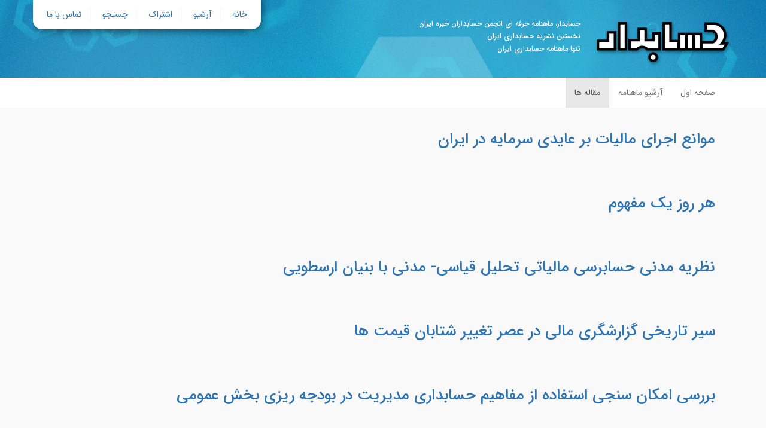

--- FILE ---
content_type: text/html; charset=utf-8
request_url: https://hesabdar.iica.ir/articles
body_size: 3777
content:

<!DOCTYPE html>
<html lang="fa-ir" dir="rtl" class='com_content view-category layout-blog itemid-103  my-layout-blog-style-2 j31 mm-hover'>

<head>
	<base href="https://hesabdar.iica.ir/articles" />
	<meta http-equiv="content-type" content="text/html; charset=utf-8" />
	<meta name="generator" content="Joomla! - Open Source Content Management" />
	<title>مقاله ها</title>
	<link href="/articles?format=feed&amp;type=rss" rel="alternate" type="application/rss+xml" title="RSS 2.0" />
	<link href="/articles?format=feed&amp;type=atom" rel="alternate" type="application/atom+xml" title="Atom 1.0" />
	<link href="/templates/t3_bs3_blank/favicon.ico" rel="shortcut icon" type="image/vnd.microsoft.icon" />
	<link href="/templates/t3_bs3_blank/css/rtl/bootstrap.css" rel="stylesheet" type="text/css" />
	<link href="/templates/system/css/system.css" rel="stylesheet" type="text/css" />
	<link href="/templates/t3_bs3_blank/css/rtl/template.css" rel="stylesheet" type="text/css" />
	<link href="/templates/t3_bs3_blank/css/rtl/megamenu.css" rel="stylesheet" type="text/css" />
	<link href="/templates/t3_bs3_blank/fonts/font-awesome/css/font-awesome.min.css" rel="stylesheet" type="text/css" />
	<link href="/templates/t3_bs3_blank/css/rtl/custom.css" rel="stylesheet" type="text/css" />
	<script src="/media/jui/js/jquery.min.js?99918cfc6d89acb36051d7f0ce2bd856" type="text/javascript"></script>
	<script src="/media/jui/js/jquery-noconflict.js?99918cfc6d89acb36051d7f0ce2bd856" type="text/javascript"></script>
	<script src="/media/jui/js/jquery-migrate.min.js?99918cfc6d89acb36051d7f0ce2bd856" type="text/javascript"></script>
	<script src="/media/system/js/caption.js?99918cfc6d89acb36051d7f0ce2bd856" type="text/javascript"></script>
	<script src="/plugins/system/t3/base-bs3/bootstrap/js/bootstrap.js" type="text/javascript"></script>
	<script src="/plugins/system/t3/base-bs3/js/jquery.tap.min.js" type="text/javascript"></script>
	<script src="/plugins/system/t3/base-bs3/js/script.js" type="text/javascript"></script>
	<script src="/plugins/system/t3/base-bs3/js/menu.js" type="text/javascript"></script>
	<script src="/templates/t3_bs3_blank/js/script.js" type="text/javascript"></script>
	<script src="/plugins/system/t3/base-bs3/js/nav-collapse.js" type="text/javascript"></script>
	<script type="text/javascript">
jQuery(window).on('load',  function() {
				new JCaption('img.caption');
			});
	</script>

	
<!-- META FOR IOS & HANDHELD -->
	<meta name="viewport" content="width=device-width, initial-scale=1.0, maximum-scale=1.0, user-scalable=no"/>
	<style type="text/stylesheet">
		@-webkit-viewport   { width: device-width; }
		@-moz-viewport      { width: device-width; }
		@-ms-viewport       { width: device-width; }
		@-o-viewport        { width: device-width; }
		@viewport           { width: device-width; }
	</style>
	<script type="text/javascript">
		//<![CDATA[
		if (navigator.userAgent.match(/IEMobile\/10\.0/)) {
			var msViewportStyle = document.createElement("style");
			msViewportStyle.appendChild(
				document.createTextNode("@-ms-viewport{width:auto!important}")
			);
			document.getElementsByTagName("head")[0].appendChild(msViewportStyle);
		}
		//]]>
	</script>
<meta name="HandheldFriendly" content="true"/>
<meta name="apple-mobile-web-app-capable" content="YES"/>
<!-- //META FOR IOS & HANDHELD -->




<!-- Le HTML5 shim and media query for IE8 support -->
<!--[if lt IE 9]>
<script src="//cdnjs.cloudflare.com/ajax/libs/html5shiv/3.7.3/html5shiv.min.js"></script>
<script type="text/javascript" src="/plugins/system/t3/base-bs3/js/respond.min.js"></script>
<![endif]-->

<!-- You can add Google Analytics here or use T3 Injection feature -->

</head>

<body>

<div class="t3-wrapper"> <!-- Need this wrapper for off-canvas menu. Remove if you don't use of-canvas -->

  
<!-- HEADER -->
<div class="t3-header-main-container">
	<header id="t3-header" class="container t3-header">
		<div class="row">
			<div class=" ">
				

<div class="custom site-header"  >
	<div class="hesabdar-logo"><img class="hesabdar-logo" title="حسابدار ، ماهنامه حرفه ای انجمن حسابداران خبره ایران" src="/images/template/hesabdar-logo.png" alt="حسابدار ، ماهنامه حرفه ای انجمن حسابداران خبره ایران" width="235" height="100" /></div>
<div class="hesabdar-top-menu"><a title="صفحه اول" href="/home">خانه</a> <a title="آرشیو" href="/archive">آرشیو</a> <a title="اشتراک" href="/subscription">اشتراک</a> <a title="جستجو" href="/search">جستجو</a> <a title="تماس با ما" href="/contact">تماس با ما</a></div>
<div class="hesabdar-slogan">
<h1>حسابدار، ماهنامه حرفه‌ ای انجمن حسابداران خبره ایران</h1>
<h2>نخستین نشریه حسابداری ایران</h2>
<h2>تنها ماهنامه حسابداری ایران</h2>
</div></div>

			</div>
		</div>
	</header>
</div>
<!-- //HEADER -->


  
<!-- MAIN NAVIGATION -->
<nav id="t3-mainnav" class="wrap navbar navbar-default t3-mainnav">
	<div class="container">

		<!-- Brand and toggle get grouped for better mobile display -->
		<div class="navbar-header">
		
											<button type="button" class="navbar-toggle" data-toggle="collapse" data-target=".t3-navbar-collapse">
					<i class="fa fa-bars"></i>
				</button>
			
			
		</div>

					<div class="t3-navbar-collapse navbar-collapse collapse"></div>
		
		<div class="t3-navbar navbar-collapse collapse">
			<div  class="t3-megamenu"  data-responsive="true">
<ul itemscope itemtype="http://www.schema.org/SiteNavigationElement" class="nav navbar-nav level0">
<li itemprop='name'  data-id="101" data-level="1">
<a itemprop='url' class=""  href="/"   data-target="#">صفحه اول </a>

</li>
<li itemprop='name'  data-id="102" data-level="1">
<a itemprop='url' class=""  href="/archive"   data-target="#">آرشیو ماهنامه </a>

</li>
<li itemprop='name' class="current active" data-id="103" data-level="1">
<a itemprop='url' class=""  href="/articles"   data-target="#">مقاله ها </a>

</li>
</ul>
</div>

		</div>

	</div>
</nav>
<!-- //MAIN NAVIGATION -->


  


  

<div id="t3-mainbody" class="container t3-mainbody">
	<div class="row">

		<!-- MAIN CONTENT -->
		<div id="t3-content" class="t3-content col-xs-12">
						<div class="blog my-layout-blog-style-2" itemscope itemtype="https://schema.org/Blog">
	
		
	
	
	
		
	
																	<div class="items-row cols-1 row-0 row-fluid clearfix">
						<div class="span12">
				<div class="item column-1"
					itemprop="blogPost" itemscope itemtype="https://schema.org/BlogPosting">
					

			<div class="page-header">

							<h2 itemprop="name">
											<a href="/articles/hesabdar-1404-09-368-70-76" itemprop="url">
						موانع اجرای مالیات بر عایدی سرمایه در ایران</a>
									</h2>
			
						
					</div>
	










				</div>
				<!-- end item -->
							</div><!-- end span -->
							</div><!-- end row -->
																			<div class="items-row cols-1 row-1 row-fluid clearfix">
						<div class="span12">
				<div class="item column-1"
					itemprop="blogPost" itemscope itemtype="https://schema.org/BlogPosting">
					

			<div class="page-header">

							<h2 itemprop="name">
											<a href="/articles/hesabdar-1404-09-368-78-97" itemprop="url">
						هر روز یک مفهوم</a>
									</h2>
			
						
					</div>
	










				</div>
				<!-- end item -->
							</div><!-- end span -->
							</div><!-- end row -->
																			<div class="items-row cols-1 row-2 row-fluid clearfix">
						<div class="span12">
				<div class="item column-1"
					itemprop="blogPost" itemscope itemtype="https://schema.org/BlogPosting">
					

			<div class="page-header">

							<h2 itemprop="name">
											<a href="/articles/hesabdar-1404-09-368-42-46" itemprop="url">
						نظریه مدنی حسابرسی مالیاتی تحلیل قیاسی- مدنی با بنیان ارسطویی</a>
									</h2>
			
						
					</div>
	










				</div>
				<!-- end item -->
							</div><!-- end span -->
							</div><!-- end row -->
																			<div class="items-row cols-1 row-3 row-fluid clearfix">
						<div class="span12">
				<div class="item column-1"
					itemprop="blogPost" itemscope itemtype="https://schema.org/BlogPosting">
					

			<div class="page-header">

							<h2 itemprop="name">
											<a href="/articles/hesabdar-1404-09-368-48-69" itemprop="url">
						سیر تاریخی گزارشگری مالی در عصر تغییر شتابان قیمت ها</a>
									</h2>
			
						
					</div>
	










				</div>
				<!-- end item -->
							</div><!-- end span -->
							</div><!-- end row -->
																			<div class="items-row cols-1 row-4 row-fluid clearfix">
						<div class="span12">
				<div class="item column-1"
					itemprop="blogPost" itemscope itemtype="https://schema.org/BlogPosting">
					

			<div class="page-header">

							<h2 itemprop="name">
											<a href="/articles/hesabdar-1404-09-368-24-40" itemprop="url">
						بررسی امکان سنجی استفاده از مفاهیم حسابداری مدیریت در بودجه ریزی بخش عمومی  </a>
									</h2>
			
						
					</div>
	










				</div>
				<!-- end item -->
							</div><!-- end span -->
							</div><!-- end row -->
																			<div class="items-row cols-1 row-5 row-fluid clearfix">
						<div class="span12">
				<div class="item column-1"
					itemprop="blogPost" itemscope itemtype="https://schema.org/BlogPosting">
					

			<div class="page-header">

							<h2 itemprop="name">
											<a href="/articles/hesabdar-1404-09-368-18-22" itemprop="url">
						آشنایی با استانداردهای حسابداری برای شرکت های کوچک و متوسط (SMEs) </a>
									</h2>
			
						
					</div>
	










				</div>
				<!-- end item -->
							</div><!-- end span -->
							</div><!-- end row -->
																			<div class="items-row cols-1 row-6 row-fluid clearfix">
						<div class="span12">
				<div class="item column-1"
					itemprop="blogPost" itemscope itemtype="https://schema.org/BlogPosting">
					

			<div class="page-header">

							<h2 itemprop="name">
											<a href="/articles/hesabdar-1404-09-368-8-16" itemprop="url">
						نقش کلان داده ها و هوش مصنوعی در گذار به مالیات ستانی هوشمند </a>
									</h2>
			
						
					</div>
	










				</div>
				<!-- end item -->
							</div><!-- end span -->
							</div><!-- end row -->
																			<div class="items-row cols-1 row-7 row-fluid clearfix">
						<div class="span12">
				<div class="item column-1"
					itemprop="blogPost" itemscope itemtype="https://schema.org/BlogPosting">
					

			<div class="page-header">

							<h2 itemprop="name">
											<a href="/articles/hesabdar-1404-09-368-114-118" itemprop="url">
						اعضای جدید انجمن</a>
									</h2>
			
						
					</div>
	










				</div>
				<!-- end item -->
							</div><!-- end span -->
							</div><!-- end row -->
																			<div class="items-row cols-1 row-8 row-fluid clearfix">
						<div class="span12">
				<div class="item column-1"
					itemprop="blogPost" itemscope itemtype="https://schema.org/BlogPosting">
					

			<div class="page-header">

							<h2 itemprop="name">
											<a href="/articles/hesabdar-1404-09-368-104" itemprop="url">
						مؤسسات خدمات مالی</a>
									</h2>
			
						
					</div>
	










				</div>
				<!-- end item -->
							</div><!-- end span -->
							</div><!-- end row -->
																			<div class="items-row cols-1 row-9 row-fluid clearfix">
						<div class="span12">
				<div class="item column-1"
					itemprop="blogPost" itemscope itemtype="https://schema.org/BlogPosting">
					

			<div class="page-header">

							<h2 itemprop="name">
											<a href="/articles/hesabdar-1404-09-368-105-113" itemprop="url">
						فهرست اعضای خبره انجمن</a>
									</h2>
			
						
					</div>
	










				</div>
				<!-- end item -->
							</div><!-- end span -->
							</div><!-- end row -->
																			<div class="items-row cols-1 row-10 row-fluid clearfix">
						<div class="span12">
				<div class="item column-1"
					itemprop="blogPost" itemscope itemtype="https://schema.org/BlogPosting">
					

			<div class="page-header">

							<h2 itemprop="name">
											<a href="/articles/hesabdar-1404-09-368-98-104" itemprop="url">
						فهرست موسسات حسابرسی</a>
									</h2>
			
						
					</div>
	










				</div>
				<!-- end item -->
							</div><!-- end span -->
							</div><!-- end row -->
																			<div class="items-row cols-1 row-11 row-fluid clearfix">
						<div class="span12">
				<div class="item column-1"
					itemprop="blogPost" itemscope itemtype="https://schema.org/BlogPosting">
					

			<div class="page-header">

							<h2 itemprop="name">
											<a href="/articles/hesabdar-1404-09-368-6-7" itemprop="url">
						گزارش میزگرد تخصّصی آنلاین آخرین تغییرات سامانه مؤدّیان و ارزش افزوده</a>
									</h2>
			
						
					</div>
	










				</div>
				<!-- end item -->
							</div><!-- end span -->
							</div><!-- end row -->
																			<div class="items-row cols-1 row-12 row-fluid clearfix">
						<div class="span12">
				<div class="item column-1"
					itemprop="blogPost" itemscope itemtype="https://schema.org/BlogPosting">
					

			<div class="page-header">

							<h2 itemprop="name">
											<a href="/articles/hesabdar-1404-09-368-4-5" itemprop="url">
						گزارش همایش حضوری حسابداری نوین: استاندارد ۴۳؛ نقش هوش مصنوعی در تصمیم سازی مالی </a>
									</h2>
			
						
					</div>
	










				</div>
				<!-- end item -->
							</div><!-- end span -->
							</div><!-- end row -->
																			<div class="items-row cols-1 row-13 row-fluid clearfix">
						<div class="span12">
				<div class="item column-1"
					itemprop="blogPost" itemscope itemtype="https://schema.org/BlogPosting">
					

			<div class="page-header">

							<h2 itemprop="name">
											<a href="/articles/hesabdar-1404-09-368-2-3" itemprop="url">
						گزارش «همایش بررسی تغییرات استانداردهای حسابداری و مالیاتـی» </a>
									</h2>
			
						
					</div>
	










				</div>
				<!-- end item -->
							</div><!-- end span -->
							</div><!-- end row -->
																			<div class="items-row cols-1 row-14 row-fluid clearfix">
						<div class="span12">
				<div class="item column-1"
					itemprop="blogPost" itemscope itemtype="https://schema.org/BlogPosting">
					

			<div class="page-header">

							<h2 itemprop="name">
											<a href="/articles/hesabdar-1404-07-367-4-13" itemprop="url">
						گزارش دومین تورنومنت فوتبال دستی انجمن حسابداران خبره ایران</a>
									</h2>
			
						
					</div>
	










				</div>
				<!-- end item -->
							</div><!-- end span -->
							</div><!-- end row -->
																			<div class="items-row cols-1 row-15 row-fluid clearfix">
						<div class="span12">
				<div class="item column-1"
					itemprop="blogPost" itemscope itemtype="https://schema.org/BlogPosting">
					

			<div class="page-header">

							<h2 itemprop="name">
											<a href="/articles/hesabdar-1404-07-367-2-3" itemprop="url">
						گزارش میزگرد تحولات استانداردهای حسابداری ایران</a>
									</h2>
			
						
					</div>
	










				</div>
				<!-- end item -->
							</div><!-- end span -->
							</div><!-- end row -->
																			<div class="items-row cols-1 row-16 row-fluid clearfix">
						<div class="span12">
				<div class="item column-1"
					itemprop="blogPost" itemscope itemtype="https://schema.org/BlogPosting">
					

			<div class="page-header">

							<h2 itemprop="name">
											<a href="/articles/hesabdar-1404-07-367-86-105" itemprop="url">
						هر روز یک مفهوم</a>
									</h2>
			
						
					</div>
	










				</div>
				<!-- end item -->
							</div><!-- end span -->
							</div><!-- end row -->
																			<div class="items-row cols-1 row-17 row-fluid clearfix">
						<div class="span12">
				<div class="item column-1"
					itemprop="blogPost" itemscope itemtype="https://schema.org/BlogPosting">
					

			<div class="page-header">

							<h2 itemprop="name">
											<a href="/articles/hesabdar-1404-07-367-68-84" itemprop="url">
						حسابرسی مستقل در مدیریت مالی بخش عمومی</a>
									</h2>
			
						
					</div>
	










				</div>
				<!-- end item -->
							</div><!-- end span -->
							</div><!-- end row -->
																			<div class="items-row cols-1 row-18 row-fluid clearfix">
						<div class="span12">
				<div class="item column-1"
					itemprop="blogPost" itemscope itemtype="https://schema.org/BlogPosting">
					

			<div class="page-header">

							<h2 itemprop="name">
											<a href="/articles/hesabdar-1404-07-367-56-67" itemprop="url">
						نقدی بر برخی مواد قوانین مالیاتی (بخش سوم؛ تأکید بر قانون مالیات بر سوداگری و سفته ‏بازی)</a>
									</h2>
			
						
					</div>
	










				</div>
				<!-- end item -->
							</div><!-- end span -->
							</div><!-- end row -->
																			<div class="items-row cols-1 row-19 row-fluid clearfix">
						<div class="span12">
				<div class="item column-1"
					itemprop="blogPost" itemscope itemtype="https://schema.org/BlogPosting">
					

			<div class="page-header">

							<h2 itemprop="name">
											<a href="/articles/hesabdar-1404-07-367-34-49" itemprop="url">
						کاربرد ChatGPT  برای حسابرسان داخلی</a>
									</h2>
			
						
					</div>
	










				</div>
				<!-- end item -->
							</div><!-- end span -->
							</div><!-- end row -->
						
	
				<div class="pagination">
							<p class="counter pull-right"> صفحه1 از240 </p>
						<ul class="pagination"><li class="disabled"><a>شروع</a></li><li class="disabled"><a>قبلی</a></li><li class="active"><a>1</a></li><li><a title="2" href="/articles?start=20">2</a></li><li><a title="3" href="/articles?start=40">3</a></li><li><a title="4" href="/articles?start=60">4</a></li><li><a title="5" href="/articles?start=80">5</a></li><li><a title="6" href="/articles?start=100">6</a></li><li><a title="7" href="/articles?start=120">7</a></li><li><a title="8" href="/articles?start=140">8</a></li><li><a title="9" href="/articles?start=160">9</a></li><li><a title="10" href="/articles?start=180">10</a></li><li><a title="بعدی" href="/articles?start=20">بعدی</a></li><li><a title="پایان" href="/articles?start=4780">پایان</a></li></ul> </div>
	</div>

		</div>
		<!-- //MAIN CONTENT -->

	</div>
</div> 


  


  


  
<footer id="t3-footer" class="wrap t3-footer">

			<div class="main-footer">
				<!-- SPOTLIGHT -->
	<div class="t3-spotlight t3-footnav  row">
					<div class=" col-lg-2 col-md-2 col-sm-4 col-xs-12">
								<div class="t3-module module footer-box-s1 " id="Mod1"><div class="module-inner"><div class="module-ct"><ul class="nav nav-pills nav-stacked menu">
<li class="item-101 default"><a href="/" class="">صفحه اول</a></li><li class="item-102"><a href="/archive" class="">آرشیو ماهنامه</a></li><li class="item-103 current active"><a href="/articles" class="">مقاله ها</a></li></ul>
</div></div></div>
							</div>
					<div class=" col-lg-2 col-md-2 col-sm-4 col-xs-12">
								<div class="t3-module module footer-box-s1 " id="Mod89"><div class="module-inner"><div class="module-ct"><ul class="nav nav-pills nav-stacked menu">
<li class="item-104"><a href="/subscription" class="">اشتراک</a></li><li class="item-105"><a href="/search" class="">جستجو</a></li><li class="item-106"><a href="/contact" class="">تماس با ما</a></li></ul>
</div></div></div>
							</div>
					<div class=" col-lg-2 col-md-2 col-sm-4 col-xs-12">
								&nbsp;
							</div>
					<div class=" col-lg-6 col-md-6 col-sm-12 col-xs-12">
								<div class="t3-module module footer-box-s1 " id="Mod90"><div class="module-inner"><div class="module-ct">

<div class="custom footer-box-s1"  >
	<div><a title="" href="https://www.linkedin.com/company-beta/10882803/" target="_blank" rel="noopener noreferrer"><img class="mb20 ml20" src="/images/template/hesabdar.iica.ir-linkedin-logo.png" alt="" width="210" height="53" /></a><a title="" href="http://www.aparat.com/iica_ir" target="_blank" rel="noopener noreferrer"><img class="mb20 ml20" src="/images/template/hesabdar.iica.ir-aparat-logo.png" alt="" width="210" height="53" /></a><a title="" href="https://www.google.com/url?sa=t&amp;rct=j&amp;q=&amp;esrc=s&amp;source=web&amp;cd=1&amp;cad=rja&amp;uact=8&amp;ved=0ahUKEwiJ69T-1eXSAhWGFCwKHSxOAAgQFggZMAA&amp;url=https%3A%2F%2Fwww.facebook.com%2Fpages%2FIranian-Institute-of-Certified-Accountants-IICA%2F114034808609830&amp;usg=AFQjCNHQMC4gY96whcRBnag6j3aLIWi5tQ&amp;bvm=bv.150120842,d.bGg" target="_blank" rel="noopener noreferrer"><img class="mb20 ml20" src="/images/template/hesabdar.iica.ir-facebook-logo.png" alt="" width="210" height="53" /></a><a title="" href="http://t.me/hesabdar_iica_ir" target="_blank" rel="noopener noreferrer"><img class="mb20 ml20" src="/images/template/hesabdar.iica.ir-telegram-logo.png" alt="" width="210" height="53" /></a></div></div>
</div></div></div>
							</div>
					<div class=" col-lg-12 col-md-12 col-sm-12 col-xs-12">
								<div class="t3-module module last-footer-s1 " id="Mod91"><div class="module-inner"><div class="module-ct">

<div class="custom last-footer-s1"  >
	<div class="text-center">کلیه حقوق سایت متعلق به انجمن حسابداران خبره ایران می باشد.<br /> حسابدار، ماهنامه حرفه ای انجمن حسابداران خبره ایران</div></div>
</div></div></div>
							</div>
			</div>
<!-- SPOTLIGHT -->
		</div>
	
</footer>


</div>

</body>

</html>

--- FILE ---
content_type: text/css
request_url: https://hesabdar.iica.ir/templates/t3_bs3_blank/css/rtl/custom.css
body_size: 2093
content:
@font-face {
	font-family: IRANSans;
	font-style: normal;
	font-weight: 900;
	src: url('../../fonts/iransans/woff2/IRANSansWeb_Black.woff2') format('woff2'),
		 url('../../fonts/iransans/woff/IRANSansWeb_Black.woff') format('woff');
}
@font-face {
	font-family: IRANSans;
	font-style: normal;
	font-weight: bold;
	src: url('../../fonts/iransans/woff2/IRANSansWeb_Bold.woff2') format('woff2'),
		 url('../../fonts/iransans/woff/IRANSansWeb_Bold.woff') format('woff');
}
@font-face {
	font-family: IRANSans;
	font-style: normal;
	font-weight: 500;
	src: url('../../fonts/iransans/woff2/IRANSansWeb_Medium.woff2') format('woff2'),
		 url('../../fonts/iransans/woff/IRANSansWeb_Medium.woff') format('woff');
}
@font-face {
	font-family: IRANSans;
	font-style: normal;
	font-weight: 300;
	src: url('../../fonts/iransans/woff2/IRANSansWeb_Light.woff2') format('woff2'),
		 url('../../fonts/iransans/woff/IRANSansWeb_Light.woff') format('woff');
}
@font-face {
	font-family: IRANSans;
	font-style: normal;
	font-weight: 200;
	src: url('../../fonts/iransans/woff2/IRANSansWeb_UltraLight.woff2') format('woff2'),
		 url('../../fonts/iransans/woff/IRANSansWeb_UltraLight.woff') format('woff');
}
@font-face {
	font-family: IRANSans;
	font-style: normal;
	font-weight: normal;
	src: url('../../fonts/iransans/woff2/IRANSansWeb.woff2') format('woff2'),
		 url('../../fonts/iransans/woff/IRANSansWeb.woff') format('woff');
}
body, h1, h2, h3, h4, h5, h6, .h1, .h2, .h3, .h4, .h5, .h6 {
	font-family: 'IRANSans';
}
body {
	background-color: #F9F9F9;

}
/* Mehdy - Standards - Start */
.float-right {float: right;} .float-left {float: left;}
.inline-block {display: inline-block;}
.pad5 {padding:5px;} .pad10 {padding:10px;}
.pb20 { padding-bottom:20px; } .pb10 { padding-bottom:10px; }
.mb30 { margin-bottom:30px; } .mb20 { margin-bottom:20px; } .mb15 { margin-bottom:15px; } .mb10 { margin-bottom:10px; }
.ml20 { margin-left: 20px; } .ml10 { margin-left: 10px; } 
.mt20 { margin-top:20px; } .mt10 { margin-top:10px; }
.m0a {margin:0 auto;}
.wd100 {width:100%;} .wd50 {width:50%;} .wd40 {width:40%;} .wd30 {width:30%;}
.ml05em {margin-left: 0.5em} .ml1em {margin-left: 1em}
.bgFF {background-color: #FFFFFF;}
@media (max-width: 767px) {
	.xs-tar {text-align:right;}
	.xs-atc {text-align:center;}
	.xs-tal {text-align:left;}
	.xs-taj {text-align:justify;}
}
@media (min-width: 768px) {
	.sm-tar {text-align:right;}
	.sm-atc {text-align:center;}
	.sm-tal {text-align:left;}
	.sm-taj {text-align:justify;}
}
@media (min-width: 992px) {
	.md-tar {text-align:right;}
	.md-atc {text-align:center;}
	.md-tal {text-align:left;}
	.md-taj {text-align:justify;}
}
@media (min-width: 1200px) {
	.lg-tar {text-align:right;}
	.lg-atc {text-align:center;}
	.lg-tal {text-align:left;}
	.lg-taj {text-align:justify;}
}
/* Mehdy - Standards - End */

/* Mehdy - Template Corrections - Start */
.page-header {border-bottom:none;}
.row {margin-right:0;margin-left:0;}
.t3-mainbody, .t3-sl {padding-bottom:0;padding-top:0;}
.navbar, .t3-copyright, .t3-footer {border:none;}
.t3-copyright, .t3-footer {font-size:inherit;}
.t3-header { padding: 0; }
/* Mehdy - Template Corrections - End */

.view-category.layout-blog.my-layout-blog-style-1 .t3-mainbody .row {
	margin: 20px -15px 10px;
}
.view-category.layout-blog.my-layout-blog-style-1 div.mycontainer {
	display: inline-block;
	padding-top: 10px;
}
.view-category.layout-blog.my-layout-blog-style-1 div.item-image {
	margin-left: 15px;
}
.view-category.layout-blog.my-layout-blog-style-1 .page-header {
	margin:0;
	border: none;
}
.view-category.layout-blog.my-layout-blog-style-1 .t3-mainbody h2, .view-category.layout-blog.my-layout-blog-style-1 .t3-mainbody .h2 {
	font-size: 16px;
	margin: 5px 0;
}
.view-category.layout-blog.my-layout-blog-style-1 div.myfields {
	margin-bottom: 5px;
}
.view-category.layout-blog.my-layout-blog-style-1 .items-row .item {
	margin-bottom: 0;
}
.my-layout-blog-style-1.view-article .t3-mainbody.container,
.my-layout-blog-style-1.view-article .t3-mainbody.container div.row,
.my-layout-blog-style-1.view-article .t3-mainbody.container div.t3-content {
	width: 100%;
	padding: 0;
	margin: 0;
}
.my-layout-blog-style-1.view-article .mag-image {
	margin-top: -300px;
	margin-bottom: 30px;
}
div.hesabdar-index-page-cover, div.hesabdar-index-page-big-cover {
	width: 100%;
	height: 400px;
	background: linear-gradient(to bottom right, #00AA55, #009977, #0077AA);
}
div.hesabdar-index-page-big-cover {
	background-image: url('../../../../images/bigcovers/hesabdar-default.jpg');
	background-size: cover;
	opacity: 0.5;
}
div.mag-body {
	background-color: #F5F5F5;
}
div.mag-content {
	background-color: #FFFFFF;
}
div.mag-crew {
	padding: 30px;
}
div.mag-crew div {
	margin-bottom: 10px;
}
.homepage-movies img {
	width: 100%;
	height: auto;
	margin-bottom: 15px;
	margin-top: 15px;
	border: 1px solid #000000;
}





/* Mag Index - Start */
.my-layout-blog-style-1.view-article .mag-index ul,
.my-layout-blog-style-1.view-article .mag-index ul li {
	list-style: none;
	list-style-type: none;
	margin: 0;
	padding: 0;
}
.my-layout-blog-style-1.view-article .mag-index ul li {
	padding-top: 28px;
	padding-right: 50px;
	background: url('../../../../images/template/bullet1-3.png') right -60px no-repeat;
	background-position-y: -7px;
}
.my-layout-blog-style-1.view-article .mag-index ul li {
	font-size: 20px;
}
.my-layout-blog-style-1.view-article .mag-index ul li ul li {
	font-size: 14px;
}
.my-layout-blog-style-1.view-article .mag-index ul li:first-child {
	background: url('../../../../images/template/bullet1-2.png') right -60px no-repeat;
	background-position-y: -7px;
}
.my-layout-blog-style-1.view-article .mag-index ul li ul li,
.my-layout-blog-style-1.view-article .mag-index ul li ul li:first-child {
	padding-top: 10px;
	padding-bottom: 10px;
	padding-right: 50px;
	margin-right: -32px;
	background: url('../../../../images/template/bullet2-1.png') center right no-repeat;
}
.my-layout-blog-style-1.view-article .mag-index ul li:last-child ul li:last-child {
	background: url('../../../../images/template/bullet2-2.png') center right no-repeat;
}
.my-layout-blog-style-1.view-article .mag-index ul li ul {
	padding-top: 20px;
}
.my-layout-blog-style-1.view-article .mag-content.mag-index div.page-header {
	margin: 0;
}
.my-layout-blog-style-1.view-article .mag-content.mag-index h2 {
	margin-bottom: 0;
}
.my-layout-blog-style-1.view-article .mag-content.mag-index > div > ul {
	margin-bottom: 40px;
}
/* Mag Index - End */






@media (min-width: 768px) {
}
@media (min-width: 992px) {
}
@media (min-width: 1200px) {
	.view-category.layout-blog.my-layout-blog-style-1 div.items-row {
		width: 32%;
		float:right;
		background-color: #FFFFFF;
		overflow: hidden;
		box-shadow: 3px 3px 5px rgba(0,0,0,0.2);
		margin-bottom: 20px;
	}
	.view-category.layout-blog.my-layout-blog-style-1 div.items-row:nth-child(3n+1),
	.view-category.layout-blog.my-layout-blog-style-1 div.items-row:nth-child(3n+2) {
		margin-left: 2%;
	}

}



/* Site Header - Start */
.t3-header { padding: 0; }
div.hesabdar-slogan {
	float: right;
	display: inline-block;
	margin-top: 33px;
}
.hesabdar-slogan h1, .hesabdar-slogan h2 {
	font-size: 12px;
	margin: 0 0 8px 0;
	color: #FFFFFF;
}
.hesabdar-slogan h1 {
	display: block;
}
.t3-header-main-container .row {
	margin-right: 0;
	margin-left: 0;
}
.t3-header-main-container {
	background: #3db7dc url('../../../../images/template/header_bg1.jpg') top right no-repeat;
	background-size: cover;
}
.t3-header-main-container div.hesabdar-logo {
	margin: 20px 0 10px 20px;
	overflow: hidden;
	display: inline-block;
	float: right;
}
div.hesabdar-top-menu {
	overflow: hidden;
	display: inline-block;
	background-color: #FFFFFF;
	float: left;
	padding: 20px 23px 12px;
	border-radius: 0 0 15px 15px;
	box-shadow: 4px 5px 12px rgba(0,0,0,0.4);
	margin-top: -8px;
}
div.hesabdar-top-menu a:hover {
	text-decoration: none;
	color: #FF0000;
}
div.hesabdar-top-menu a + a {
	margin-right: 15px;
	padding-right: 15px;
	border-right: 1px solid #F7F7F7;
}
div.custom.site-header {
	overflow: hidden;
}
/* Site Header - End */









.navbar-default {
	background-color: #FFFFFF;
}
.navbar, .t3-copyright, .t3-footer {
	border: none;
}










/* Site Footer - Start */
.t3-footer {
	background: #868686 url('../../../../images/template/hesabdar.iica.ir_back_02.jpg') center bottom no-repeat;
	background-size: cover;
	background-attachment: fixed;
}
.t3-footnav {padding: 0;}
.t3-footer .main-footer {
	background-color: rgba(30, 30, 30, 0.9);
}
.nav-pills > li.active > a,
.nav-pills > li.active > a:hover,
.nav-pills > li.active > a:focus,
.t3-footnav .t3-module ul > li > a {
	color: #FDFDFD;
	background: none;
}
.t3-footnav .t3-module ul > li > a:hover {
	color: #55FF55;
	background: none;
}
.t3-footer .main-footer .nav > li > a {
	padding: 6px 5px;
}
.t3-footnav .t3-module {
	background: none;
	color: #FDFDFD;
}
div.t3-module.module.last-footer-s1 {
	margin-top: 3em;
}
@media (max-width: 767px) {
	.t3-footer .main-footer {
		padding: 1em;
	}
}
@media (min-width: 768px) {
	.t3-footer .main-footer {
		padding: 5em;
	}
}
/* Site Footer - End */










/* Site Homepage Latest Mag Intro - Start */
.t3-spotlight.t3-spotlight-1 > div.col-lg-12,
.t3-spotlight.t3-spotlight-1 > div.col-md-12,
.t3-spotlight.t3-spotlight-1 > div.col-sm-12,
.t3-spotlight.t3-spotlight-1 > div.col-xs-12 {
	padding: 0;
}
.t3-spotlight.t3-spotlight-1 div.t3-module.home-intro {
	background: #555555 url('../../../../images/headers/intro-back-latest.jpg') top center no-repeat;
	background-size: cover;
	background-attachment: fixed;
}
.t3-spotlight.t3-spotlight-1 div.t3-module.home-intro > div.module-inner {
	background-color: rgba(0,0,0,0.85);
	color: #FFFFFF;
}
div.t3-module.home-intro h2 {
	margin-top: 0;
	margin-bottom: 1em;
}
div.t3-module.home-intro h2 a, div.t3-module.home-intro h2 a:hover {
	color: #FFFFFF;
	text-decoration: none;
}
div.t3-module.home-intro {
	line-height: 180%;
}
@media (max-width: 767px) {
	.t3-spotlight.t3-spotlight-1 div.t3-module.home-intro > div.module-inner {
		padding: 2em 0.5em;
	}
	div.t3-module.home-intro img.mag-cover {
		width: 240px;
		height: 320px;
	}
}
@media (min-width: 768px) {
	.t3-spotlight.t3-spotlight-1 div.t3-module.home-intro > div.module-inner {
		padding: 6em;
	}
	div.t3-module.home-intro img.mag-cover {
		width: 300px;
		height: 400px;
	}

}
/* Site Homepage Latest Mag Intro - End */

body {line-height: 180%;}
.h1, h1 {font-size: 28px;}
.h2, h2 {font-size: 26px;}
table.tablet1 tr td {padding: 7px;}